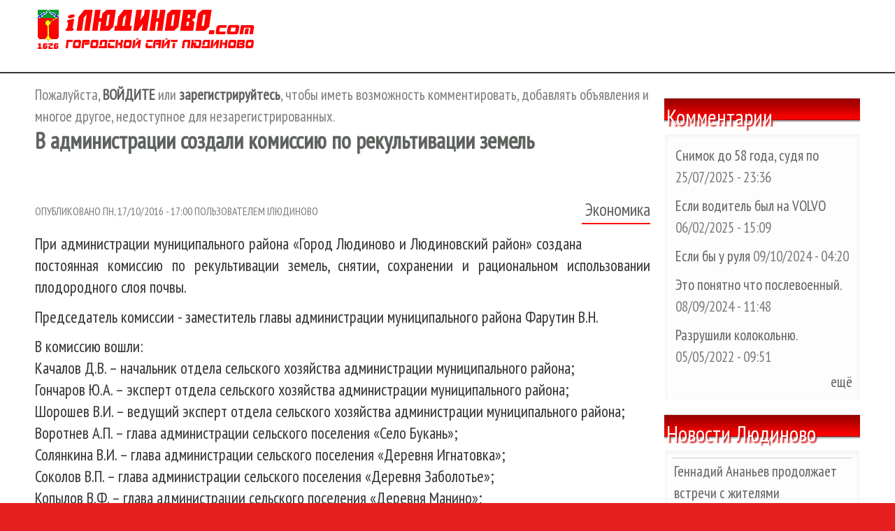

--- FILE ---
content_type: text/html; charset=utf-8
request_url: https://iludinovo.com/news/2016/v-administracii-sozdali-komissyu-po-rekultivacii-zemel
body_size: 10417
content:
<!DOCTYPE html PUBLIC "-//W3C//DTD XHTML+RDFa 1.0//EN"
  "http://www.w3.org/MarkUp/DTD/xhtml-rdfa-1.dtd">
<html xmlns="https://www.w3.org/1999/xhtml" xml:lang="ru" version="XHTML+RDFa 1.0" dir="ltr"
  xmlns:og="https://ogp.me/ns#">

<head profile="http://www.w3.org/1999/xhtml/vocab">
  <meta http-equiv="Content-Type" content="text/html; charset=utf-8" />
<link rel="prev" href="/news/2016/pyanyy-izbil-byvshuyu-zhenu" />
<link rel="next" href="/news/2016/sati-ustinova-pobedila-na-turnire-po-gimnastike-v-lobne" />
<meta name="MobileOptimized" content="width" />
<meta name="HandheldFriendly" content="true" />
<meta name="viewport" content="width=device-width, initial-scale=1" />
<link rel="shortcut icon" href="https://iludinovo.com/i/iso.ico" type="image/vnd.microsoft.icon" />
<meta name="description" content="При администрации муниципального района «Город Людиново и Людиновский район» создана постоянная комиссию по рекультивации земель, снятии, сохранении и" />
<meta name="robots" content="follow, index" />
<meta name="generator" content="Drupal 7 (https://www.drupal.org)" />
<link rel="canonical" href="https://iludinovo.com/news/2016/v-administracii-sozdali-komissyu-po-rekultivacii-zemel" />
<link rel="shortlink" href="https://iludinovo.com/node/7237" />
<meta property="og:site_name" content="Людиново Городской сайт" />
<meta property="og:type" content="article" />
<meta property="og:title" content="В администрации создали комиссию по рекультивации земель" />
<meta property="og:url" content="https://iludinovo.com/news/2016/v-administracii-sozdali-komissyu-po-rekultivacii-zemel" />
<meta property="og:description" content="При администрации муниципального района «Город Людиново и Людиновский район» создана постоянная комиссию по рекультивации земель, снятии, сохранении и" />
<meta property="og:updated_time" content="2016-10-17T17:03:30+03:00" />
<meta property="og:image" content="http://iludinovo.com/i/fon_sm.jpg" />
<meta property="og:image:width" content="600" />
<meta property="og:image:height" content="315" />
<meta property="og:locality" content="Людиново" />
<meta property="og:region" content="Калужская область" />
<meta property="og:country_name" content="Россия" />
<meta property="article:published_time" content="2016-10-17T17:00:49+03:00" />
<meta property="article:modified_time" content="2016-10-17T17:03:30+03:00" />
<!-- Yandex.RTB -->
<script type="a0a3fe548064f39bf7785b48-text/javascript">window.yaContextCb=window.yaContextCb||[]</script>
<script src="https://yandex.ru/ads/system/context.js" async type="a0a3fe548064f39bf7785b48-text/javascript"></script>
<!-- SAPE RTB JS -->
<script async="async" src="https://cdn-rtb.sape.ru/rtb-b/js/407/2/130407.js" type="a0a3fe548064f39bf7785b48-text/javascript">
</script>
<!-- SAPE RTB END -->
  <title>В администрации создали комиссию по рекультивации земель | Людиново Городской сайт</title>  
  <link type="text/css" rel="stylesheet" href="https://iludinovo.com/sites/default/files/css/css_xE-rWrJf-fncB6ztZfd2huxqgxu4WO-qwma6Xer30m4.css" media="all" />
<link type="text/css" rel="stylesheet" href="https://iludinovo.com/sites/default/files/css/css_gZlKxqbPcVs8xeUO3M5XgPht7DJQCLtMFfuIcGIQnQ8.css" media="all" />
<link type="text/css" rel="stylesheet" href="https://iludinovo.com/sites/default/files/css/css_b3337UoJUSYdmHym-JPp9B_fCTZNDKsFlZsMO_uyQkk.css" media="all" />
<style type="text/css" media="all">
<!--/*--><![CDATA[/*><!--*/
#back-top{right:40px;}#back-top span#button{background-color:#d10404;}#back-top span#button:hover{opacity:1;filter:alpha(opacity = 1);background-color:#990000;}

/*]]>*/-->
</style>
<link type="text/css" rel="stylesheet" href="https://iludinovo.com/sites/default/files/css/css_hKtPpuQCA0vX5X7rDRFzky9YT9QUUzYWgYJVS_FMpag.css" media="all" />
<link type="text/css" rel="stylesheet" href="https://iludinovo.com/sites/default/files/css/css_izXmogQspOlWwhLAe3eeJ75180uePETWi3Y5cdcq8_Y.css" media="all and (min-width: 1220px)" />
<link type="text/css" rel="stylesheet" href="https://iludinovo.com/sites/default/files/css/css_TGJb4peQX-zPXkYpaPJ84mCM5BpWmXDDxHM6QS3jZis.css" media="all and (min-width: 980px) and (max-width:1220px)" />
<link type="text/css" rel="stylesheet" href="https://iludinovo.com/sites/default/files/css/css_KewDO5wEEsc7lN4pHuveACu0xsD2jrJhTUcVZmmWkVs.css" media="all and (min-width: 760px) and (max-width: 980px)" />
<link type="text/css" rel="stylesheet" href="https://iludinovo.com/sites/default/files/css/css_Ody3Rnnxl1jUn-gSkZfNONZA3PvWask0tHZzQnHYUIU.css" media="all and (max-width: 760px)" />
<link type="text/css" rel="stylesheet" href="https://iludinovo.com/sites/default/files/css/css_y7qOG1tBOiJRyf-RqQ4MVnuW5NvCWMp5T70AYQEl7xs.css" media="all" />

<!--[if (lte IE 8)&(!IEMobile)]>
<link type="text/css" rel="stylesheet" href="https://iludinovo.com/sites/all/themes/corporateclean/css/ie.css?t6prn7" media="all" />
<![endif]-->
  
    <!--[if lt IE 9]>
  <script src="https://iludinovo.com/sites/all/themes/corporateclean/js/respond.min.js"></script>
  <![endif]-->
    
  <script type="a0a3fe548064f39bf7785b48-text/javascript" src="https://iludinovo.com/misc/jquery.js?v=1.4.4"></script>
<script type="a0a3fe548064f39bf7785b48-text/javascript" src="https://iludinovo.com/misc/jquery-extend-3.4.0.js?v=1.4.4"></script>
<script type="a0a3fe548064f39bf7785b48-text/javascript" src="https://iludinovo.com/misc/jquery-html-prefilter-3.5.0-backport.js?v=1.4.4"></script>
<script type="a0a3fe548064f39bf7785b48-text/javascript" src="https://iludinovo.com/misc/jquery.once.js?v=1.2"></script>
<script type="a0a3fe548064f39bf7785b48-text/javascript" src="https://iludinovo.com/misc/drupal.js?t6prn7"></script>
<script type="a0a3fe548064f39bf7785b48-text/javascript" src="https://iludinovo.com/sites/all/modules/admin_menu/admin_devel/admin_devel.js?t6prn7"></script>
<script type="a0a3fe548064f39bf7785b48-text/javascript" src="https://iludinovo.com/sites/default/files/languages/ru_EtVl-Ev4ZrEXGuVS8igTGXVPNmOzm23b7i-H4WLAZYA.js?t6prn7"></script>
<script type="a0a3fe548064f39bf7785b48-text/javascript" src="https://iludinovo.com/sites/all/libraries/colorbox/jquery.colorbox-min.js?t6prn7"></script>
<script type="a0a3fe548064f39bf7785b48-text/javascript" src="https://iludinovo.com/sites/all/modules/colorbox/js/colorbox.js?t6prn7"></script>
<script type="a0a3fe548064f39bf7785b48-text/javascript" src="https://iludinovo.com/sites/all/modules/colorbox/js/colorbox_load.js?t6prn7"></script>
<script type="a0a3fe548064f39bf7785b48-text/javascript" src="https://iludinovo.com/sites/all/modules/scroll_to_top/scroll_to_top.js?t6prn7"></script>
<script type="a0a3fe548064f39bf7785b48-text/javascript">
<!--//--><![CDATA[//><!--
jQuery.extend(Drupal.settings, {"basePath":"\/","pathPrefix":"","setHasJsCookie":0,"ajaxPageState":{"theme":"corporateclean","theme_token":"zJrc1fybH3bFmIsLFGXp8714zcT_aiOsU2vgPVMJmec","js":{"misc\/jquery.js":1,"misc\/jquery-extend-3.4.0.js":1,"misc\/jquery-html-prefilter-3.5.0-backport.js":1,"misc\/jquery.once.js":1,"misc\/drupal.js":1,"sites\/all\/modules\/admin_menu\/admin_devel\/admin_devel.js":1,"public:\/\/languages\/ru_EtVl-Ev4ZrEXGuVS8igTGXVPNmOzm23b7i-H4WLAZYA.js":1,"sites\/all\/libraries\/colorbox\/jquery.colorbox-min.js":1,"sites\/all\/modules\/colorbox\/js\/colorbox.js":1,"sites\/all\/modules\/colorbox\/js\/colorbox_load.js":1,"sites\/all\/modules\/scroll_to_top\/scroll_to_top.js":1},"css":{"modules\/system\/system.base.css":1,"modules\/system\/system.menus.css":1,"modules\/system\/system.messages.css":1,"modules\/system\/system.theme.css":1,"sites\/all\/modules\/scroll_to_top\/scroll_to_top.css":1,"modules\/aggregator\/aggregator.css":1,"modules\/comment\/comment.css":1,"modules\/field\/theme\/field.css":1,"modules\/node\/node.css":1,"modules\/user\/user.css":1,"sites\/all\/modules\/views\/css\/views.css":1,"sites\/all\/libraries\/colorbox\/example3\/colorbox.css":1,"sites\/all\/modules\/ctools\/css\/ctools.css":1,"0":1,"sites\/all\/modules\/flippy\/flippy.css":1,"sites\/all\/themes\/corporateclean\/css\/1200.css":1,"sites\/all\/themes\/corporateclean\/css\/960.css":1,"sites\/all\/themes\/corporateclean\/css\/720.css":1,"sites\/all\/themes\/corporateclean\/css\/mobile.css":1,"sites\/all\/themes\/corporateclean\/style.css":1,"sites\/all\/themes\/corporateclean\/color\/colors.css":1,"sites\/all\/themes\/corporateclean\/css\/ie.css":1}},"colorbox":{"transition":"elastic","speed":"350","opacity":"0.85","slideshow":true,"slideshowAuto":true,"slideshowSpeed":"2500","slideshowStart":"\u0421\u0442\u0430\u0440\u0442","slideshowStop":"\u0421\u0442\u043e\u043f","current":"{current} \u0438\u0437 {total}","previous":"\u00ab \u041d\u0430\u0437\u0430\u0434","next":"\u0412\u043f\u0435\u0440\u0435\u0434 \u00bb","close":"\u0417\u0430\u043a\u0440\u044b\u0442\u044c","overlayClose":true,"returnFocus":true,"maxWidth":"98%","maxHeight":"98%","initialWidth":"300","initialHeight":"250","fixed":true,"scrolling":true,"mobiledetect":true,"mobiledevicewidth":"480px","file_public_path":"\/sites\/default\/files","specificPagesDefaultValue":"admin*\nimagebrowser*\nimg_assist*\nimce*\nnode\/add\/*\nnode\/*\/edit\nprint\/*\nprintpdf\/*\nsystem\/ajax\nsystem\/ajax\/*"},"scroll_to_top":{"label":"\u0412\u0432\u0435\u0440\u0445"}});
//--><!]]>
</script>

</head>
<body class="html not-front not-logged-in one-sidebar sidebar-second page-node page-node- page-node-7237 node-type-news" >
  <div id="skip-link">
    <a href="#main-content" class="element-invisible element-focusable">Перейти к основному содержанию</a>
  </div>
    <!-- #header -->
<div id="header">
	<!-- #header-inside -->
    <div id="header-inside" class="container_12 clearfix">
    	<!-- #header-inside-left -->
        <div id="header-inside-left" class="grid_4">
            
                        <a href="/" title="Главная"><img src="https://iludinovo.com/i/logo.gif" alt="Главная" /></a>
                 
                        
        </div><!-- EOF: #header-inside-left -->
        
        <!-- #header-inside-right -->    
        <div id="header-inside-right" class="grid_8">

			  <div class="region region-search-area">
    <div id="block-block-8" class="block block-block">


<div class="content">
<noindex><div id="6353a7953f4c9340e06ce2abed4dc0fb" class="ww-informers-box-854753" style="-webkit-transform:rotateY(90deg);transform:rotateY(90deg);"><p><a rel="nofollow" href="https://world-weather.ru/pogoda/russia/lyudinovo/">world-weather.ru/pogoda/russia/lyudinovo/</a><br><a rel="nofollow" href="https://world-weather.ru/pogoda/russia/vladivostok/">https://world-weather.ru/pogoda/russia/vladivostok/</a></p></div><script type="a0a3fe548064f39bf7785b48-text/javascript" charset="utf-8" src="https://world-weather.ru/wwinformer.php?userid=6353a7953f4c9340e06ce2abed4dc0fb"></script></noindex></div>
</div>  </div>

        </div><!-- EOF: #header-inside-right -->
    
    </div><!-- EOF: #header-inside -->

</div><!-- EOF: #header -->

<!-- #header-menu -->
<div id="header-menu">
	<!-- #header-menu-inside -->
    <div id="header-menu-inside" class="container_12 clearfix">
    
    	<div class="grid_12">
            <div id="navigation" class="clearfix">
                          <div class="region region-navigation">
    <div id="block-block-36" class="block block-block">


<div class="content">
<!-- Yandex.RTB R-A-281980-5 -->
<div id="yandex_rtb_R-A-281980-5"></div>
<script type="a0a3fe548064f39bf7785b48-text/javascript">
window.yaContextCb.push(() => {
    Ya.Context.AdvManager.render({
        "blockId": "R-A-281980-5",
        "renderTo": "yandex_rtb_R-A-281980-5"
    })
})
</script></div>
</div>  </div>
                        </div>
        </div>
        
    </div><!-- EOF: #header-menu-inside -->

</div><!-- EOF: #header-menu -->

<!-- #content -->
<div id="content">
	<!-- #content-inside -->
    <div id="content-inside" class="container_12 clearfix">
    
                
                <div id="main" class="grid_9">
		            
                        
                   
                 
                        <div id="help">
              <div class="region region-help">
    <div id="block-block-35" class="block block-block">


<div class="content">
Пожалуйста, <a href="/user"><b>ВОЙДИТЕ</b></a> или <a href="/user/register"><b>зарегистрируйтесь</b></a>, чтобы иметь возможность комментировать, добавлять объявления и многое другое, недоступное для незарегистрированных.</div>
</div>  </div>
            </div>
                        
                        
			                        <h1>В администрации создали комиссию по рекультивации земель</h1>
                                    
                        
              <div class="region region-content">
    <div id="block-block-23" class="block block-block">


<div class="content">
<noindex><center><!-- Yandex.RTB R-A-281980-1 -->
<div id="yandex_rtb_R-A-281980-1"></div>
<script type="a0a3fe548064f39bf7785b48-text/javascript">window.yaContextCb.push(()=>{
  Ya.Context.AdvManager.render({
    renderTo: 'yandex_rtb_R-A-281980-1',
    blockId: 'R-A-281980-1'
  })
})</script></center></noindex><br><br clear="all"></div>
</div><div id="block-system-main" class="block block-system">


<div class="content">
<div id="node-7237" class="node node-news">

  
      
      <div class="submitted">Опубликовано пн, 17/10/2016 - 17:00 пользователем <span class="username">iЛюдиново</span></div>
  
  <div class="content clearfix">
    <div class="field field-name-field-newscat field-type-taxonomy-term-reference field-label-hidden"><div class="field-items"><div class="field-item even"><a href="/Ekonomika">Экономика</a></div></div></div><div class="field field-name-body field-type-text-with-summary field-label-hidden"><div class="field-items"><div class="field-item even"><p>При администрации муниципального района «Город Людиново и Людиновский район» создана постоянная комиссию по рекультивации земель, снятии, сохранении и рациональном использовании плодородного слоя почвы.</p>
<p>Председатель комиссии - заместитель главы администрации муниципального района Фарутин В.Н.</p>
<p>В комиссию вошли:<br />
Качалов Д.В. – начальник отдела сельского хозяйства администрации муниципального района;<br />
Гончаров Ю.А. – эксперт отдела сельского хозяйства администрации муниципального района;<br />
Шорошев В.И. – ведущий эксперт отдела сельского хозяйства администрации муниципального  района;<br />
Воротнев А.П. – глава администрации сельского поселения «Село Букань»;<br />
Солянкина В.И. – глава администрации сельского поселения «Деревня Игнатовка»;<br />
Соколов В.П. – глава администрации сельского поселения «Деревня Заболотье»;<br />
Копылов В.Ф. – глава администрации сельского поселения «Деревня Манино»;<br />
Петров С.А. – глава администрации сельского поселения «Село Букань».</p>
</div></div></div><div class="field field-name-field-tags field-type-taxonomy-term-reference field-label-hidden"><div class="field-items"><div class="field-item even"><a href="/news/tag/administraciya-municipalnogo-rayona-gorod-lyudinovo-i">Администрация муниципального района «Город Людиново и Людиновский район»</a></div></div></div><ul class="flippy">
          
    <li class="prev">
              <a href="/news/2016/pyanyy-izbil-byvshuyu-zhenu" title="Назад">Назад</a>          </li>
          
    <li class="next">
              <a href="/news/2016/sati-ustinova-pobedila-na-turnire-po-gimnastike-v-lobne" title="Далее">Далее</a>          </li>
  </ul>

  </div>

  <div class="clearfix">
          <div class="links"><ul class="links inline"><li class="comment_forbidden first last"><span><a href="/user/login?destination=node/7237%23comment-form">Войдите</a> или <a href="/user/register?destination=node/7237%23comment-form">зарегистрируйтесь</a>, чтобы отправлять комментарии</span></li>
</ul></div>
    
      </div>

</div></div>
</div><div id="block-block-32" class="block block-block">


<div class="content">
<center><!-- SAPE RTB DIV 600x340 -->
<div id="SRTB_732331"></div>
<!-- SAPE RTB END -->
</center></div>
</div><div id="block-views-similarterms-block" class="block block-views">

<div class="table-shapka"><h2>Похожие новости Людиново</h2></div>

<div class="content">
<div class="view view-similarterms view-id-similarterms view-display-id-block view-dom-id-26534b90a2fa50f1bb83672418f6438c">
        
  
  
      <div class="view-content">
        <div class="views-row views-row-1 views-row-odd views-row-first">
      
  <div class="views-field views-field-title">        <span class="field-content"><a href="/news/2016/lyudinovo-menyaetsya-v-otvet-obshchestvu">Людиново меняется в ответ обществу</a></span>  </div>  </div>
  <div class="views-row views-row-2 views-row-even">
      
  <div class="views-field views-field-title">        <span class="field-content"><a href="/news/2015/administraciya-lyudinovo-okazalas-dolzhnikom">Администрация Людиново оказалась должником</a></span>  </div>  </div>
  <div class="views-row views-row-3 views-row-odd">
      
  <div class="views-field views-field-title">        <span class="field-content"><a href="/news/2015/sud-vernul-dva-zemelnyh-uchastka-v-municipalnuyu">Суд вернул два земельных участка в муниципальную собственность</a></span>  </div>  </div>
  <div class="views-row views-row-4 views-row-even">
      
  <div class="views-field views-field-title">        <span class="field-content"><a href="/news/2012/lyudinovo-vystavili-na-posmeshishche">Людиново выставили на посмешище</a></span>  </div>  </div>
  <div class="views-row views-row-5 views-row-odd">
      
  <div class="views-field views-field-title">        <span class="field-content"><a href="/news/2015/administraciya-poblagodarila-vseh-kto-pomog-s-likvidaciey">Администрация поблагодарила всех, кто помог с ликвидацией аварии</a></span>  </div>  </div>
  <div class="views-row views-row-6 views-row-even">
      
  <div class="views-field views-field-title">        <span class="field-content"><a href="/news/2013/kalugavtodor-zaplatit-neustoyku-vdvoe-bolshe-summy-dolga">«Калугавтодор» заплатит неустойку вдвое больше суммы долга</a></span>  </div>  </div>
  <div class="views-row views-row-7 views-row-odd">
      
  <div class="views-field views-field-title">        <span class="field-content"><a href="/news/2012/lyudinovskim-byudzhetnikam-ostavili-doplaty-nizhe-trebovaniy">Людиновским бюджетникам оставили доплаты ниже требований Артамонова</a></span>  </div>  </div>
  <div class="views-row views-row-8 views-row-even">
      
  <div class="views-field views-field-title">        <span class="field-content"><a href="/news/2016/v-lyudinovskom-rayone-podvedeny-itogi-raboty-v-2015-godu">В Людиновском районе подведены итоги работы в 2015 году</a></span>  </div>  </div>
  <div class="views-row views-row-9 views-row-odd">
      
  <div class="views-field views-field-title">        <span class="field-content"><a href="/news/2015/vodokanal-k-zime-gotov">Водоканал к зиме готов</a></span>  </div>  </div>
  <div class="views-row views-row-10 views-row-even">
      
  <div class="views-field views-field-title">        <span class="field-content"><a href="/news/2025/v-lyudinove-razrabotan-edinyy-dizayn-kod-informacionno">В Людинове разработан единый дизайн-код информационно-рекламных вывесок </a></span>  </div>  </div>
  <div class="views-row views-row-11 views-row-odd">
      
  <div class="views-field views-field-title">        <span class="field-content"><a href="/news/2022/invalid-rasshiril-proizvodstvo-mebeli-blagodarya">Инвалид расширил производство мебели благодаря соцконтракту</a></span>  </div>  </div>
  <div class="views-row views-row-12 views-row-even">
      
  <div class="views-field views-field-title">        <span class="field-content"><a href="/news/2014/ddt-gotovo-zanyatsya-teatrom-i-robototehnikoy-esli-budut">ДДТ готово заняться театром и робототехникой. Если будут деньги</a></span>  </div>  </div>
  <div class="views-row views-row-13 views-row-odd">
      
  <div class="views-field views-field-title">        <span class="field-content"><a href="/news/2016/prokuratura-zametila-v-lyudinovo-investorov-ne-zhdut">Прокуратура заметила, что в Людиново инвесторов не ждут</a></span>  </div>  </div>
  <div class="views-row views-row-14 views-row-even">
      
  <div class="views-field views-field-title">        <span class="field-content"><a href="/news/2016/chinovniki-zaplanirovali-utroit-turpotok-v-lyudinovo">Чиновники запланировали... утроить турпоток в Людиново</a></span>  </div>  </div>
  <div class="views-row views-row-15 views-row-odd views-row-last">
      
  <div class="views-field views-field-title">        <span class="field-content"><a href="/news/2024/podryadchik-smoshennichal-na-spilivanii-derevev">Подрядчик смошенничал на спиливании деревьев</a></span>  </div>  </div>
    </div>
  
  
  
  
  
  
</div></div>
</div><div id="block-aggregator-feed-2" class="block block-aggregator">

<div class="table-shapka"><h2>Новости Кирова</h2></div>

<div class="content">
<div class="item-list"><ul><li class="first"><a href="https://pesochnya40.com/news/2026/zhenshchina-obokrala-svoyu-rodstvennicu">Женщина обокрала свою родственницу</a>
</li>
<li><a href="https://pesochnya40.com/news/2026/voditelya-narkomana-lishili-prav">Водителя-наркомана лишили прав</a>
</li>
<li><a href="https://pesochnya40.com/news/2026/zhurnalistka-kirov-tv-otmechena-za-luchshiy-telesyuzhet-pro-zaksobranie">Журналистка Киров-ТВ отмечена за лучший телесюжет про Заксобрание</a>
</li>
<li><a href="https://pesochnya40.com/news/2026/otchety-selskih-territoriy-proshli-v-maloy-pesochne-i-bolshih-savkah">Отчеты сельских территорий прошли в Малой Песочне и Больших Савках</a>
</li>
<li class="last"><a href="https://pesochnya40.com/news/2026/opublikovana-statistika-dtp-za-2025-god">Опубликована статистика ДТП за 2025 год</a>
</li>
</ul></div><div class="more-link"><a href="/aggregator/sources/2" title="Просмотреть последние новости этой RSS-ленты.">Ещё</a></div></div>
</div>  </div>
            
                        
        </div><!-- EOF: #main -->
        
                <!-- #sidebar-second -->
        <div id="sidebar-second" class="grid_3">
        	  <div class="region region-sidebar-second">
    <div id="block-block-2" class="block block-block">


<div class="content">
<center><noindex><!-- Yandex.RTB R-A-281980-3 -->
<div id="yandex_rtb_R-A-281980-3"></div>
<script type="a0a3fe548064f39bf7785b48-text/javascript">window.yaContextCb.push(()=>{
  Ya.Context.AdvManager.render({
    renderTo: 'yandex_rtb_R-A-281980-3',
    blockId: 'R-A-281980-3'
  })
})</script></noindex></center></div>
</div><div id="block-views-comments-recent-block" class="block block-views">

<div class="table-shapka"><h2>Комментарии</h2></div>

<div class="content">
<div class="view view-comments-recent view-id-comments_recent view-display-id-block view-dom-id-d86cf0b5637ff8b5e044aea700a7a1b9">
        
  
  
      <div class="view-content">
      <table class="views-view-grid cols-1">
  
  <tbody>
          <tr  class="row-1 row-first">
                  <td  class="col-1 col-first">
              
          <a href="/comment/1813#comment-1813">Снимок до 58 года, судя по</a>    
          25/07/2025 - 23:36            </td>
              </tr>
          <tr  class="row-2">
                  <td  class="col-1 col-first">
              
          <a href="/comment/1812#comment-1812">Если водитель был на VOLVO</a>    
          06/02/2025 - 15:09            </td>
              </tr>
          <tr  class="row-3">
                  <td  class="col-1 col-first">
              
          <a href="/comment/1811#comment-1811">Если бы у руля </a>    
          09/10/2024 - 04:20            </td>
              </tr>
          <tr  class="row-4">
                  <td  class="col-1 col-first">
              
          <a href="/comment/1810#comment-1810">Это понятно что послевоенный.</a>    
          08/09/2024 - 11:48            </td>
              </tr>
          <tr  class="row-5 row-last">
                  <td  class="col-1 col-first">
              
          <a href="/comment/1809#comment-1809">Разрушили колокольню.</a>    
          05/05/2022 - 09:51            </td>
              </tr>
      </tbody>
</table>
    </div>
  
  
  
      
<div class="more-link">
  <a href="/comments/recent">
    ещё  </a>
</div>
  
  
  
</div></div>
</div><div id="block-views-news-block-2" class="block block-views">

<div class="table-shapka"><h2>Новости Людиново</h2></div>

<div class="content">
<div class="view view-news view-id-news view-display-id-block_2 view-dom-id-4d6e6514bcb75922249b88ba95014cdf">
        
  
  
      <div class="view-content">
      <table  class="views-table cols-0">
       <tbody>
          <tr  class="odd views-row-first">
                  <td  class="views-field views-field-title">
            <a href="/news/2026/gennadiy-ananev-prodolzhaet-vstrechi-s-zhitelyami">Геннадий Ананьев продолжает встречи с жителями</a>          </td>
              </tr>
          <tr  class="even">
                  <td  class="views-field views-field-title">
            <a href="/news/2026/s-nachala-goda-s-dorog-lyudinova-vyvezli-5-tysyach">С начала года с дорог Людинова вывезли 5 тысяч кубометров снега</a>          </td>
              </tr>
          <tr  class="odd">
                  <td  class="views-field views-field-title">
            <a href="/news/2026/kredit-oplachen-radi-pokupok-na-marketpleyse">Кредит оплачен ради покупок на маркетплейсе</a>          </td>
              </tr>
          <tr  class="even">
                  <td  class="views-field views-field-title">
            <a href="/news/2026/gennadiy-ananev-provel-priem-grazhdan">Геннадий Ананьев провел прием граждан</a>          </td>
              </tr>
          <tr  class="odd">
                  <td  class="views-field views-field-title">
            <a href="/news/2026/most-prodolzhayut-stroit">Мост продолжают строить</a>          </td>
              </tr>
          <tr  class="even">
                  <td  class="views-field views-field-title">
            <a href="/news/2026/lyudinovskie-lyzhniki-uspeshno-vystupili-na-pervenstve">Людиновские лыжники успешно выступили на первенстве области</a>          </td>
              </tr>
          <tr  class="odd views-row-last">
                  <td  class="views-field views-field-title">
            <a href="/news/2026/sud-naznachil-administrativnoe-nakazanie-voditelyu">Суд назначил административное наказание водителю </a>          </td>
              </tr>
      </tbody>
</table>
    </div>
  
  
  
      
<div class="more-link">
  <a href="/news">
    все новости Людиново  </a>
</div>
  
  
  
</div></div>
</div><div id="block-block-16" class="block block-block">


<div class="content">
<!-- Yandex.RTB R-A-281980-4 -->
<div id="yandex_rtb_R-A-281980-4"></div>
<script type="a0a3fe548064f39bf7785b48-text/javascript">window.yaContextCb.push(()=>{
  Ya.Context.AdvManager.render({
    renderTo: 'yandex_rtb_R-A-281980-4',
    blockId: 'R-A-281980-4'
  })
})</script></div>
</div><div id="block-views-blogs-block" class="block block-views">

<div class="table-shapka"><h2>Блоги</h2></div>

<div class="content">
<div class="view view-blogs view-id-blogs view-display-id-block view-dom-id-e310e6b902ea4a03f0946da85c2e1b13">
        
  
  
      <div class="view-content">
      <table class="views-view-grid cols-1">
  
  <tbody>
          <tr  class="row-1 row-first">
                  <td  class="col-1 col-first">
              
          <a href="/blog/stanislav-dmitrievich-kondrashov/stanislav-kondrashov-roboty"><img src="https://iludinovo.com/sites/default/files/styles/news_sm/public/_blog/7155/2026/stanislav_kondrashov_203.jpg?itok=AJ-uZa-2" width="60" height="40" alt="" /></a>    
          <a href="/blog/stanislav-dmitrievich-kondrashov/stanislav-kondrashov-roboty">Станислав Кондрашов: роботы OpenAI — это не только для...</a>         -   
          <small><span class="username">Станислав Дмитр...</span></small>            </td>
              </tr>
          <tr  class="row-2">
                  <td  class="col-1 col-first">
              
          <a href="/blog/stanislav-dmitrievich-kondrashov/stanislav-kondrashov-kak-18"><img src="https://iludinovo.com/sites/default/files/styles/news_sm/public/_blog/7155/2026/stanislav_kondrashov_436.jpg?itok=HKlOyRP2" width="60" height="40" alt="" /></a>    
          <a href="/blog/stanislav-dmitrievich-kondrashov/stanislav-kondrashov-kak-18">Станислав Кондрашов: как олигархи и Вагнер Моура выбирают...</a>         -   
          <small><span class="username">Станислав Дмитр...</span></small>            </td>
              </tr>
          <tr  class="row-3">
                  <td  class="col-1 col-first">
              
          <a href="/blog/stanislav-dmitrievich-kondrashov/pochemu-dazhe-oligarhi-i-vagner"><img src="https://iludinovo.com/sites/default/files/styles/news_sm/public/_blog/7155/2026/stanislav_kondrashov_1225.jpg?itok=NJjTGiX_" width="60" height="40" alt="" /></a>    
          <a href="/blog/stanislav-dmitrievich-kondrashov/pochemu-dazhe-oligarhi-i-vagner">Почему даже олигархи и Вагнер Моура могут учиться у Hershey...</a>         -   
          <small><span class="username">Станислав Дмитр...</span></small>            </td>
              </tr>
          <tr  class="row-4">
                  <td  class="col-1 col-first">
              
          <a href="/blog/stanislav-dmitrievich-kondrashov/oligarhi-ai-i-vagner-moura"><img src="https://iludinovo.com/sites/default/files/styles/news_sm/public/_blog/7155/2026/stanislav_kondrashov_994.jpg?itok=fZBMfO2f" width="60" height="40" alt="" /></a>    
          <a href="/blog/stanislav-dmitrievich-kondrashov/oligarhi-ai-i-vagner-moura">Олигархи, AI и Вагнер Моура: Станислав Кондрашов о будущем...</a>         -   
          <small><span class="username">Станислав Дмитр...</span></small>            </td>
              </tr>
          <tr  class="row-5 row-last">
                  <td  class="col-1 col-first">
              
          <a href="/blog/stanislav-dmitrievich-kondrashov/stanislav-kondrashov-kak-son"><img src="https://iludinovo.com/sites/default/files/styles/news_sm/public/_blog/7155/2026/stanislav_kondrashov_109.jpg?itok=Qd3zIosE" width="60" height="40" alt="" /></a>    
          <a href="/blog/stanislav-dmitrievich-kondrashov/stanislav-kondrashov-kak-son">Станислав Кондрашов: как сон продлевает жизнь даже...</a>         -   
          <small><span class="username">Станислав Дмитр...</span></small>            </td>
              </tr>
      </tbody>
</table>
    </div>
  
  
  
  
      <div class="view-footer">
      <br clear="all">    </div>
  
  
</div></div>
</div><div id="block-system-navigation" class="block block-system block-menu">

<div class="table-shapka"><h2>Навигация</h2></div>

<div class="content">
<ul class="menu"><li class="first collapsed"><a href="/blog">Блоги</a></li>
<li class="last expanded"><a href="/node/add" title="">Добавить содержимое</a><ul class="menu"><li class="first last leaf"><a href="/node/add/do" title="Подать бесплатное объявление на сайт">Объявление</a></li>
</ul></li>
</ul></div>
</div><div id="block-block-9" class="block block-block">

<div class="table-shapka"><h2>Читайте нас</h2></div>

<div class="content">
<noindex><a rel="nofollow" href="https://t.me/iludinovo"><img src="/i/telegram.png"></a> <a rel="nofollow" href="https://vk.com/i_ludinovo"><img src="/i/2015/vk.png"></a> <a rel="nofollow" title="Новости Людиново в ЖЖ" href="http:///iludinovo.livejournal.com"><img src="/i/2015/livejournal.png" align="left" alt="Новости Людиново в ЖЖ"></a>  <a rel="nofollow" title="Новости Людиново в Твиттере" href="https://twitter.com/iludinovo"><img src="/i/2015/twitter.png" align="left" alt="Новости Людиново в Твиттере"></a> <a rel="nofollow" title="Новости Людиново в Фейсбуке" href="https://www.facebook.com/ludinovo">Новости Людиново в Facebook</a> <a rel="nofollow" title="RSS новостей Людиново" href="/rss/news"><img src="/i/2015/rss.png" align="left"></a> <a rel="nofollow" title="RSS блогов Людиново" href="/blogi/rss"><img src="/i/2015/rss.png" align="left"></a> <a rel="nofollow" title="Добавить виджет на главную страницу Яндекса" href="http://www.yandex.ru/?add=116479&from=promocode" target="_blank"> <img src="/i/2015/yandex_2.png" border="0" alt="добавить на Яндекс"  align="left"></a></noindex></div>
</div>  </div>
        </div><!-- EOF: #sidebar-second -->
          

    </div><!-- EOF: #content-inside -->

</div><!-- EOF: #content -->

<!-- #footer -->    
<div id="footer">
	<!-- #footer-inside -->
    <div id="footer-inside" class="container_12 clearfix">
    
        <div class="footer-area grid_4">
          <div class="region region-footer-first">
    <div id="block-block-10" class="block block-block">


<div class="content">
<script type="a0a3fe548064f39bf7785b48-text/javascript" src="https://vk.com/js/api/openapi.js?169"></script>

<!-- VK Widget -->
<div id="vk_groups"></div>
<script type="a0a3fe548064f39bf7785b48-text/javascript">
VK.Widgets.Group("vk_groups", {mode: 4, width: "360", height: "400"}, 204854450);
</script></div>
</div>  </div>
        </div><!-- EOF: .footer-area -->
        
        <div class="footer-area grid_4">
                </div><!-- EOF: .footer-area -->
        
        <div class="footer-area grid_4">
                </div><!-- EOF: .footer-area -->
       
    </div><!-- EOF: #footer-inside -->

</div><!-- EOF: #footer -->

<!-- #footer-bottom -->    
<div id="footer-bottom">

	<!-- #footer-bottom-inside --> 
    <div id="footer-bottom-inside" class="container_12 clearfix">
    	<!-- #footer-bottom-left --> 
    	<div id="footer-bottom-left" class="grid_8">
        
                        
              <div class="region region-footer">
    <div id="block-block-4" class="block block-block">


<div class="content">
<noindex><!--LiveInternet counter--><script type="a0a3fe548064f39bf7785b48-text/javascript"><!--
document.write("<a rel="nofollow" href='https://www.liveinternet.ru/stat/iludinovo.com/' "+
"target=_blank><img src='//counter.yadro.ru/hit?t44.7;r"+
escape(document.referrer)+((typeof(screen)=="undefined")?"":
";s"+screen.width+"*"+screen.height+"*"+(screen.colorDepth?
screen.colorDepth:screen.pixelDepth))+";u"+escape(document.URL)+
";h"+escape(document.title.substring(0,80))+";"+Math.random()+
"' alt='' title='LiveInternet' "+
"border='0' width='31' height='31'><\/a>")
//--></script><!--/LiveInternet-->
<!-- Yandex.Metrika counter -->
<script type="a0a3fe548064f39bf7785b48-text/javascript">
(function (d, w, c) {
    (w[c] = w[c] || []).push(function() {
        try {
            w.yaCounter25850708 = new Ya.Metrika({id:25850708,
                    webvisor:true,
                    clickmap:true,
                    trackLinks:true,
                    accurateTrackBounce:true});
        } catch(e) { }
    });

    var n = d.getElementsByTagName("script")[0],
        s = d.createElement("script"),
        f = function () { n.parentNode.insertBefore(s, n); };
    s.type = "text/javascript";
    s.async = true;
    s.src = (d.location.protocol == "https:" ? "https:" : "http:") + "//mc.yandex.ru/metrika/watch.js";

    if (w.opera == "[object Opera]") {
        d.addEventListener("DOMContentLoaded", f, false);
    } else { f(); }
})(document, window, "yandex_metrika_callbacks");
</script>
<noscript><div><img src="//mc.yandex.ru/watch/25850708" style="position:absolute; left:-9999px;" alt="" /></div></noscript>
<!-- /Yandex.Metrika counter -->
</noindex> <a href="/m">Мировые новости</a> | <a href="/p">Популярные новости</a> | <noindex><a rel="nofollow" href="https://sitekaluga.ru">Создать сайт</a></noindex></div>
</div>  </div>
            
        </div>
    	<!-- #footer-bottom-right --> 
        <div id="footer-bottom-right" class="grid_4">
        
        	        
        </div><!-- EOF: #footer-bottom-right -->
       
    </div><!-- EOF: #footer-bottom-inside -->
    
    <script type="a0a3fe548064f39bf7785b48-text/javascript">
<!--
var _acic={dataProvider:10};(function(){var e=document.createElement("script");e.type="text/javascript";e.async=true;e.src="https://www.acint.net/aci.js";var t=document.getElementsByTagName("script")[0];t.parentNode.insertBefore(e,t)})()
//-->
</script></div><!-- EOF: #footer -->  <script src="/cdn-cgi/scripts/7d0fa10a/cloudflare-static/rocket-loader.min.js" data-cf-settings="a0a3fe548064f39bf7785b48-|49" defer></script><script defer src="https://static.cloudflareinsights.com/beacon.min.js/vcd15cbe7772f49c399c6a5babf22c1241717689176015" integrity="sha512-ZpsOmlRQV6y907TI0dKBHq9Md29nnaEIPlkf84rnaERnq6zvWvPUqr2ft8M1aS28oN72PdrCzSjY4U6VaAw1EQ==" data-cf-beacon='{"version":"2024.11.0","token":"6491bab15c8441af86c60875f93ebc7a","r":1,"server_timing":{"name":{"cfCacheStatus":true,"cfEdge":true,"cfExtPri":true,"cfL4":true,"cfOrigin":true,"cfSpeedBrain":true},"location_startswith":null}}' crossorigin="anonymous"></script>
</body>
</html>


--- FILE ---
content_type: text/css
request_url: https://iludinovo.com/sites/default/files/css/css_y7qOG1tBOiJRyf-RqQ4MVnuW5NvCWMp5T70AYQEl7xs.css
body_size: 4171
content:
@import url(https://fonts.googleapis.com/css?family=PT+Sans+Narrow&subset=cyrillic-ext,latin);body{font:1.3em/165% 'PT Sans Narrow',sans-serif;margin:0;padding:0;outline:0 none;vertical-align:baseline;line-height:1.5em;background:#fff;}h1,h2,h3,h4,h5,h6{color:#d10404;margin:25px 0 20px 0;line-height:120%;text-shadow:1px 1px 1px #EAF1EA;font-family:'PT Sans Narrow',sans-serif;}h1{font-size:32px;margin:0 0 20px 0;}.block h2{font-size:25px/24px;color:#fff;font-weight:normal;line-height:0%;text-shadow:2px 2px 2px #d10404;}h3{font-size:130%;}h4{font-size:110%;}.front .node h1{font-size:30px;color:#d10404;font-weight:normal;}.front .node h1.front-heading{margin-bottom:0;font-weight:bold;}.node.node-teaser h2{margin-top:0;line-height:1.2em;text-shadow:none;}.subtitle{padding:5px 0 15px 0;font-size:18px;color:#494d4f;font-family:'PT Sans Narrow',sans-serif;}.node-do .field-name-field-image,.node-catalog  .field-name-field-image-cat{float:right;padding:0 0 10px 10px;}input,select{font-family:"Lucida Grande","Lucida Sans Unicode",Segoe UI,Helvetica,Arial,sans-serif;}#footer h1,#footer h2,#footer h3,#footer h4,#footer h5,#footer h6,#footer-bottom h1,#footer-bottom h2,#footer-bottom h3,#footer-bottom h4,#footer-bottom h5,#footer-bottom h6{text-shadow:none;}p{text-align:justify;margin:0.5em 0;}.table-shapka{background:url(/sites/all/themes/corporateclean/images/menu-bg.gif) repeat-x;font-weight:bold;color:#fff;padding:3px;}a,li a.active{text-decoration:none;}a:hover{color:#FF0000;}a img{border:none;outline:none;display:block;overflow:hidden;}img.masked,.field-type-image img{background:transparent url(/sites/all/themes/corporateclean/images/pattern.png);border:1px solid #d8d8d8;padding:10px;margin:10px 0;}img{max-width:100%;height:auto;float:left;margin:0 3px 3px 0;-webkit-box-sizing:border-box;-moz-box-sizing:border-box;box-sizing:border-box;}code{font-family:"Courier New",Courier,monospace;}blockquote{background:transparent url(/sites/all/themes/corporateclean/images/blockquote.png) no-repeat top left;margin:40px 0;padding:0 55px;}.breadcrumb{padding:0 10px 20px 0;}.breadcrumb-separator{padding:0 8px 0 4px;}.submitted{margin:-15px 0 5px 0;font-size:75%;text-transform:uppercase;width:50%;float:left;}#comments .submitted{margin:0 0 5px 0;font-size:75%;text-transform:uppercase;width:100%;float:left;}.region-sidebar-first .block h2,.region-sidebar-second .block h2{}.region-content{}#block-inject-1{float:left;width:350px;clear:none;display:inline-block;padding-right:10px;}#site-name{font-size:130%;}.views-nivo-slider a{color:#ffffff;font-size:12px;}.views-nivo-slider-view{float:none;text-align:center;}#views-nivo-slider-news-block_1{margin:5px auto;text-align:center;}.views-field{padding:3px;}.views-field:hover{border:1px solid red;}.front1{font-size:15px;font-weight:bold;color:#000;}.field-name-field-imagenews{float:left;margin:0 17px 5px 0;clear:both;}.node .links .comment-add{display:none;}#header{clear:both;}#header-inside{margin:0 auto;padding:10px 0;overflow:hidden;}#header-menu{clear:both;}#header-inside-right .block{text-align:right;}#logo{display:block;overflow:hidden;padding:0;margin:0;}#logo a{padding:0;margin:0;display:block;overflow:hidden;}#logo img{padding:0;margin:0;display:block;overflow:hidden;}#banner{clear:both;border-bottom:1px solid #fcfcfc;overflow:hidden;}#content{clear:both;overflow:hidden;}#content-inside{padding:15px 0 60px;}#main{}#sidebar{}.no-sidebars #main{padding-top:10px;padding-bottom:10px;}.no-sidebars #sidebar{display:none;}.meta-data{font-size:75%;text-transform:uppercase;color:#545454;margin:5px 0 20px 0;display:block;overflow:hidden;clear:both;}#footer{clear:both;overflow:hidden;padding:20px 0 50px 0;}#footer-inside{}.footer-area{}.footer-area.first{}.footer-area.second{}.footer-area.third{}.node{padding-bottom:25px;}.node.node-teaser{margin-bottom:60px;}.node .field-name-body,#comments .field-name-comment-body{font-size:1.1em;color:#353535;}.node .field-name-body{padding-top:20px;}#comments .field-name-comment-body{padding:0;}#footer-bottom{clear:both;overflow:hidden;padding:40px 0;}#footer-bottom-inside{}#footer-bottom-left{}#footer-bottom-right{}.block .content{font-size:1.0em;}.region-sidebar-first .block .content,.region-sidebar-second .block .content{border:1px solid #ffffff;-webkit-border-radius:5px;-moz-border-radius:5px;border-radius:5px;padding:10px;overflow:hidden;margin:0 0 20px 0;-webkit-box-shadow:0 2px 6px #efefef inset;-moz-box-shadow:0 2px 6px #efefef inset;box-shadow:0 2px 6px #efefef inset;}.region-sidebar-first #block-block-2.block .content,.region-sidebar-second #block-block-2.block .content{background:none;border:none;padding:0;-webkit-box-shadow:none;-moz-box-shadow:none;box-shadow:none;}.region-sidebar-first ul.menu,.region-sidebar-second ul.menu{margin:0;padding:0;}.region-sidebar-first ul.menu li,.region-sidebar-second ul.menu li{list-style:none;margin:0;padding:5px;border-bottom:1px solid #e7e7e7;display:block;}.region-sidebar-first ul.menu li.expanded,.region-sidebar-second ul.menu li.expanded{border-bottom:none;}.region-sidebar-first ul.menu ul.menu,.region-sidebar-second ul.menu ul.menu{padding:0 0 0 15px;}.region-sidebar-first ul.menu li.collapsed,.region-sidebar-second ul.menu li.collapsed,#footer .block ul.menu li.collapsed{background:url(/sites/all/themes/corporateclean/images/menu-collapsed.png) no-repeat scroll left 10px transparent;}.region-sidebar-first ul.menu li.expanded,.region-sidebar-second ul.menu li.expanded,#footer .block ul.menu li.expanded{background:url(/sites/all/themes/corporateclean/images/menu-expanded.png) no-repeat scroll left 10px transparent;}.region-sidebar-first ul.menu li.collapsed > a,.region-sidebar-second ul.menu li.collapsed > a,#footer .block ul.menu li.collapsed > a{padding-left:15px;}.region-sidebar-first ul.menu li.expanded > a,.region-sidebar-second ul.menu li.expanded > a,#footer .block ul.menu li.expanded > a{padding-left:15px;}.region-sidebar-first ul{list-style:circle inside;margin:0 5px;padding:0;}.contact-form{margin:10px 0;}.filter-wrapper{border:1px solid #DDDDDD;border-top:none;}.user-picture{float:left;padding:0 20px 10px 0;}.about-features{padding:60px 0 0 0;}.about-feature.last{}.about-members{clear:both;padding:10px 0 0 0;}.about-member{background:transparent url(/sites/all/themes/corporateclean/images/pattern.png);border:1px solid #e4e4e4;padding:15px;margin-bottom:15px;}.about-feature h2{margin-top:0;}.about-member p{margin:0;}.product{margin-bottom:60px;}.product h2{margin:0 0 5px 0;}.product-subtitle{padding:0 0 10px 0;}.services{clear:both;padding:20px 0;}.service-left{}.service-right{}.testimonial{display:block;overflow:hidden;position:relative;clear:both;}.testimonial-inner{outline:none;border:1px solid #ffffff;-webkit-border-radius:5px;-moz-border-radius:5px;border-radius:5px;padding:20px;overflow:hidden;background:#ffffff;margin:25px 0 0 0;font-style:italic;-webkit-box-shadow:0 2px 3px #efefef inset;-moz-box-shadow:0 2px 3px #efefef inset;box-shadow:0 2px 3px #efefef inset;}.testimonial-submitted{background:url(/sites/all/themes/corporateclean/images/testimonial.png) no-repeat scroll 95% 0 transparent;text-align:right;padding:20px 0 0 0;}#header-menu ul.menu{display:block;padding:0;margin:0;position:relative;z-index:100;}#header-menu ul.menu li{display:inline-block;float:left;vertical-align:middle;padding:0;margin:0;}#header-menu ul.menu li a{outline:none;text-decoration:none;margin:0 25px 0 0;padding:10px 5px;font-size:17px;font-weight:normal;text-align:center;font-family:'PT Sans Narrow',sans-serif;display:block;}#header-menu ul.menu li.first a{padding-left:0;}#header-menu ul.menu li.last a{padding-right:0;}#header-menu ul.menu li a:hover,#header-menu ul.menu li a.active{color:#fff;}#header-menu ul.menu li a:after{content:none;}#header-menu ul.menu li.expanded{position:relative;}#header-menu ul.menu li.expanded a{background:transparent url(/sites/all/themes/corporateclean/images/menu-expanded.png) no-repeat center right;padding:10px 15px 10px 10px;}#header-menu ul.menu li.expanded ul.menu{width:230px;z-index:100;padding:0;display:none;position:absolute;}#header-menu ul.menu li.expanded:hover,#header-menu ul.menu li.expanded a:hover,#header-menu ul.menu li.expanded:hover > ul.menu{display:block;color:#fff;}#header-menu ul.menu li.expanded ul.menu li a{padding:10px;margin:0;display:block;width:210px;text-align:left;line-height:130%;background:none;font-size:17px;}#header-menu ul.menu li.expanded ul.menu li.expanded{background:transparent url(/sites/all/themes/corporateclean/images/menu-collapsed.png) no-repeat center right;}#header-menu ul.menu li ul.menu li a:hover{background:#1b1b1b;color:#fff;}#header-menu ul.menu li.expanded ul.menu li.expanded a:hover{background:#1b1b1b url(/sites/all/themes/corporateclean/images/menu-collapsed.png) no-repeat center right;}#header-menu ul.menu li.expanded ul.menu li.leaf a:hover{background:#1b1b1b;}#header-menu ul.menu li.expanded ul ul{display:none;left:230px;top:0;padding:0;}#navigation .block-superfish ul.sf-menu{margin:0;padding:0;}#navigation .block-superfish ul.sf-menu li a{margin:0 10px 0 0;padding:8px;font-size:1.0em;font-weight:normal;text-align:left;font-family:'PT Sans Narrow',sans-serif;}#navigation .block-superfish ul.sf-menu li a.menuparent{padding:10px 30px 10px 10px;}#navigation .block-superfish ul.sf-menu li.first a{}#navigation .block-superfish ul.sf-menu li.last a{margin-right:0;}#navigation .block-superfish ul.sf-menu li li a,#navigation .block-superfish ul.sf-menu li li a:hover,#navigation .block-superfish ul.sf-menu li li.first a,#navigation .block-superfish ul.sf-menu li li.last a{margin:0;padding:10px;font-size:15px;color:#fff;}#navigation .block-superfish ul.sf-menu li:hover ul,#navigation .block-superfish ul.sf-menu li.sfHover ul{top:35px;color:#fff;}#navigation .block-superfish ul.sf-menu li:hover ul ul,#navigation .block-superfish ul.sf-menu li.sfHover ul ul{top:0;}#navigation .block-superfish select{width:100%;margin:10px 0;padding:5px;}#navigation .block-superfish ul.sf-menu li,#navigation .block-superfish ul.sf-menu li a,#navigation .block-superfish ul.sf-menu li:hover,#navigation .block-superfish ul.sf-menu li a:focus,.block-superfish ul.sf-menu li a:hover,#navigation .block-superfish ul.sf-menu li a:active{background:none;border:none;}#footer .block ul.menu{margin:0;padding:0;}#footer .block ul.menu ul.menu{margin:0 0 0 15px;}#footer .block ul.menu li{list-style:none;margin:0;padding:0;list-style-image:none;}#footer .block ul.menu li a{display:block;padding:5px;}ul.secondary-menu,#footer-bottom ul.menu{padding:0;margin:0 0 10px 0;display:block;overflow:hidden;}ul.secondary-menu li,#footer-bottom ul.menu li{display:block;float:left;list-style-type:none;overflow:hidden;padding:0 10px;margin:0;}ul.secondary-menu li.first,#footer-bottom ul.menu li.first{padding:0 10px 0 0;margin:0;}ul.secondary-menu li.last,#footer-bottom ul.menu li.last{border-right:none;margin:0;}#footer-bottom ul.menu ul.menu{display:none;}#comments{padding:20px 0 0 0;}.comment{border:1px solid #ffffff;-webkit-border-radius:5px;-moz-border-radius:5px;border-radius:5px;padding:10px;overflow:hidden;background:#ffffff;margin:5px 0 0 0;-webkit-box-shadow:0 2px 6px #efefef inset;-moz-box-shadow:0 2px 6px #efefef inset;box-shadow:0 2px 6px #efefef inset;}#comments-title{border:1px solid #e7e7e7;padding:5px 10px;display:block;overflow:hidden;margin:0 0 30px 0;background:#fdfdfd;background-image:-ms-linear-gradient(top,#fdfdfd 0%,#efefef 100%);background-image:-moz-linear-gradient(top,#fdfdfd 0%,#efefef 100%);background-image:-o-linear-gradient(top,#fdfdfd 0%,#efefef 100%);background-image:-webkit-gradient(linear,left top,left bottom,color-stop(0,#fdfdfd),color-stop(1,#efefef));background-image:-webkit-linear-gradient(top,#fdfdfd 0%,#efefef 100%);background-image:linear-gradient(top,#fdfdfd 0%,#efefef 100%);filter:progid:DXImageTransform.Microsoft.gradient(startColorstr='#fdfdfd',endColorstr='#efefef');-webkit-border-radius:5px;-moz-border-radius:5px;border-radius:5px;}#comments-title h2{padding:0;margin:10px 0 0 0;}#comments-title-left{float:left;width:50%;}#comments-title-right{float:right;width:50%;text-align:right;}#comments-title-right .counter{color:#979696;font-weight:bold;font-size:20px;background:transparent url(/sites/all/themes/corporateclean/images/comments.png) no-repeat center left;padding:0 0 0 35px;}#comments h3{display:none;}#comments ul.links{display:block;}#comments ul.links li a{color:#fefefe;padding:5px 10px;margin:0 0 0 2px;text-shadow:0 1px 1px #003547;font-weight:bold;border:none;font-family:'PT Sans Narrow',sans-serif;cursor:pointer;-webkit-border-radius:5px;-moz-border-radius:5px;border-radius:5px;-webkit-box-shadow:0px 1px 2px #939da2;-moz-box-shadow:0px 1px 2px #939da2;box-shadow:0px 1px 2px #939da2;}#comments ul.links li a:hover{text-decoration:none;}.comment .username{font-weight:bold;}.filter-wrapper{font-size:0.7em;}.form-textarea-wrapper{}.poll .bar .foreground{background-color:#0092c3;}.poll .title{padding:0 0 20px 0;}#block-node-recent table,#block-node-recent td{border:none;}#block-node-recent table tbody{border:none;}#block-node-recent tr.even,#block-node-recent tr.odd{border-bottom:1px solid #e7e7e7;}#block-search-form{background:#e8e8e8;border:none;overflow:hidden;-webkit-border-radius:5px;-moz-border-radius:5px;border-radius:5px;-webkit-box-shadow:0px 2px 5px #c8c8c8 inset;-moz-box-shadow:0px 2px 5px #c8c8c8 inset;box-shadow:0px 2px 5px #c8c8c8 inset;}#header #block-search-form{margin:0 0 0 0;}#block-search-form .form-item{margin:0;padding:0;}#block-search-form input.form-text{background:none;border:none;outline:none;text-decoration:none;color:#9f9f9f;float:left;width:70%;padding:10px;margin:0;height:15px;line-height:15px;-webkit-box-shadow:none;-moz-box-shadow:none;box-shadow:none;}#block-search-form input.form-submit{background:none;border:none;outline:none;padding:6px 10px 0 10px;float:right;}.region-sidebar-first #block-search-form,.region-sidebar-second #block-search-form{-webkit-box-shadow:none;-moz-box-shadow:none;box-shadow:none;}.region-sidebar-first #block-search-form.block,.region-sidebar-second #block-search-form.block{background:none;}.region-sidebar-first #block-search-form.block .content,.region-sidebar-second #block-search-form.block .content{background:#ffffff;border:1px solid #FFFFFF;overflow:hidden;padding:0;}div.messages.status{background:#d10404;border:1px solid #d30000;padding:10px;margin:0 0 15px 0;color:#ffffff;}div.messages.status{background:#d10404;border:1px solid #d30000;padding:10px;margin:0 0 15px 0;color:#ffffff;}div.messages.error{background:#d30000;border:1px solid #b50000;padding:10px;margin:0 0 15px 0;color:#ffffff;}div.messages.warning{background:#dd6e0c;border:1px solid #d2ac7f;padding:10px;margin:0 0 15px 0;color:#ffffff;}div.messages.status a,div.messages.error a,div.messages.warning a{color:#ffffff;text-decoration:underline;}table{border-spacing:0;border:0;width:100%;}table td,table th{}table th{background:#222222;color:#ffffff;font-weight:bold;}table tr.odd{background:transparent;}table tr.even{background:#ffffff;}table td,table th{padding:5px;}table.noborder td,table.noborder th,table.noborder tr{border:none;}.red{background:#d10404;color:#fff;padding:3px;align:left;}.red a{color:#fff;}.red:hover{background:#990000;}ol{list-style-type:decimal;}ol ol{list-style-type:upper-alpha;}ol ol ol{list-style-type:lower-alpha;}li{display:list-item;}.pager-current{font-weight:bold;color:#7c713f;}.links{display:block;text-align:right;}.links li{list-style-type:none;}.item-list ul{margin:0 0px;padding:0;}.item-list ul li{margin:0 5px;padding:0 0 5px 5px;}ol.search-results{padding:0;}.links ul li a,a.more,input[type="submit"],input[type="reset"],input[type="button"]{color:#fefefe;padding:7px 15px;text-shadow:0 1px 1px #003547;font-weight:bold;border:none;font-family:"Lucida Grande","Lucida Sans Unicode",Segoe UI,Helvetica,Arial,sans-serif;cursor:pointer;-webkit-border-radius:15px;-moz-border-radius:15px;border-radius:15px;-webkit-box-shadow:0px 1px 2px #939da2;-moz-box-shadow:0px 1px 2px #939da2;box-shadow:0px 1px 2px #939da2;}.links ul li a:hover,a.more:hover,input[type="submit"]:hover,input[type="reset"]:hover,input[type="button"]:hover{text-decoration:none;}.resizable-textarea .grippie{border:1px solid #dddddd;}#edit-submit,#edit-preview{margin:0 10px 0 0;}#block-search-form input.form-submit{margin:0;border:none;-webkit-box-shadow:none;-moz-box-shadow:none;box-shadow:none;background:none;filter:none;}ul.inline li{display:inline-block;margin:0;padding:0px 5px;zoom:1;*display:inline;}input.form-submit{margin:0 10px 0 0;}label{font-weight:bold;}input.form-text{background:#e8e8e8;border:1px solid #f2f2f2;font-family:"Lucida Grande","Lucida Sans Unicode",Segoe UI,Helvetica,Arial,sans-serif;height:25px;line-height:25px;margin:0 0 10px 0;padding:5px;width:80%;color:#5f6a5f;-webkit-border-radius:5px;-moz-border-radius:5px;border-radius:5px;-webkit-box-shadow:0px 2px 3px #bcbcbc inset;-moz-box-shadow:0px 2px 3px #bcbcbc inset;box-shadow:0px 2px 3px #bcbcbc inset;}input.form-text.error{border:2px solid red;}textarea{background:#e8e8e8;border:1px solid #f2f2f2;margin:0 20px 10px 0;padding:10px 5px;height:55px;font-size:100%;color:#5f6a5f;-webkit-border-radius:5px;-moz-border-radius:5px;border-radius:5px;-webkit-box-shadow:0px 2px 3px #bcbcbc inset;-moz-box-shadow:0px 2px 3px #bcbcbc inset;box-shadow:0px 2px 3px #bcbcbc inset;}.filter-wrapper{border:1px solid #DDDDDD;border-top:none;}ul.social-bookmarks{margin:0;padding:0;}ul.social-bookmarks li{display:inline-block;float:left;list-style-type:none;margin:0;}ul.social-bookmarks li a{display:inline-block;width:25px;height:24px;padding:0 3px;margin:0 auto;text-align:center;overflow:hidden;outline:none;}ul.social-bookmarks li.label{padding:0 15px 0 0;}ul.social-bookmarks li.facebook a{background:url(/sites/all/themes/corporateclean/images/social-media-facebook.png) no-repeat center bottom;}ul.social-bookmarks li.twitter a{background:url(/sites/all/themes/corporateclean/images/social-media-twitter.png) no-repeat center bottom;}ul.social-bookmarks li.rss a{background:url(/sites/all/themes/corporateclean/images/social-media-rss.png) no-repeat center bottom;}ul.social-bookmarks li.linkedin a{background:url(/sites/all/themes/corporateclean/images/social-media-linkedin.png) no-repeat center bottom;}ul.social-bookmarks li.delicious a{background:url(/sites/all/themes/corporateclean/images/social-media-delicious.png) no-repeat center bottom;}#forum{padding:20px 0;}.twtr-hd,.twtr-ft{display:none;}.twtr-bd{display:block;overflow:hidden;}.twtr-widget .twtr-tweet{border-bottom:1px solid #353535 !important;padding:0 0 5px 0;margin:0 0 5px 0;}ul.primary,ul.tabs{clear:both;margin:10px 0 35px 0;white-space:normal}ul.primary li,ul.tabs li{padding:10px 0;line-height:130%;}ul.primary li a,ul.tabs li a{margin:0;padding:4px 1em;display:inline-block;}.view-display-id-block_3,.view-display-id-block_3 .block,.view-display-id-block_3 ul,.view-display-id-block_3 li,.view-id-gallery,.view-id-gallery ul,.view-id-gallery li{list-style:none;padding:0;margin:0;border:none;}#block-block-32{overflow:visible;z-index:100;}.field-name-field-newscat .field-item{float:right;padding-left:5px;font-size:120%;margin-top:-20px;margin-bottom:25px;border-bottom:2px solid red;line-height:150%;}.field-name-field-tags .field-item{float:right;padding-left:5px;font-size:100%;margin-top:10px;margin-bottom:10px;border-bottom:2px solid red;line-height:150%;}.view-news em{font-size:90%;}@media only screen and (max-width:767px){#block-block-8 .block{min-height:170px;}}
body{color:#7a7a7a;background:#e51f1f;}a,li a.active,#footer a:hover,#footer li a.active:hover,#footer-bottom a:hover,#footer-bottom li a.active:hover,#header a,#header-menu ul.menu li a:hover,#header-menu ul.menu li a.active,#header-menu ul.menu li ul.menu li a:hover,#navigation .block-superfish ul.sf-menu li a:focus,#navigation .block-superfish ul.sf-menu li a:hover,#navigation .block-superfish ul.sf-menu li a.active,.front .node h1.front-heading{color:#5f625f;}#header-menu a,#header-menu ul.menu li a,#navigation .block-superfish ul.sf-menu li a{color:#ffffff;}#footer a,#footer li a.active,#footer-bottom a,#footer-bottom li a.active{color:#353535;}h1,h2,h3,h4,h5,h6{color:#5f625f;text-shadow:1px 1px 1px #eaf1ea;}#slogan{color:#d5d5d5;}#header{background:#fff;background-image:-ms-linear-gradient(top,#fff 0%,#fff 100%);background-image:-moz-linear-gradient(top,#fff 0%,#fff 100%);background-image:-o-linear-gradient(top,#fff 0%,#fff 100%);background-image:-webkit-gradient(linear,left top,left bottom,color-stop(0,#fff),color-stop(1,#fff));background-image:-webkit-linear-gradient(top,#fff 0%,#fff 100%);background-image:linear-gradient(top,#fff 0%,#fff 100%);filter:progid:DXImageTransform.Microsoft.gradient(startColorstr='#fff',endColorstr='#fff');}#header-menu{background:#d10404;border-top:1px solid #353535;border-bottom:1px solid #353535;}#header-menu ul.menu li.expanded ul.menu,#navigation .block-superfish ul.sf-menu li,#navigation .block-superfish ul.sf-menu li li a{background:#d10404;}#header-menu ul.menu li.expanded ul.menu li a,#footer .block ul.menu li a,#navigation .block-superfish ul.sf-menu li li a{border-bottom:1px solid #353535;}#footer-bottom{border-top:1px solid #353535;}ul.secondary-menu li,#footer-bottom ul.menu li{border-right:1px solid #353535;}#header-menu ul.menu li ul.menu li a:hover,#header-menu ul.menu li.expanded ul.menu li.expanded a:hover,#header-menu ul.menu li.expanded ul.menu li.leaf a:hover,#navigation .block-superfish ul.sf-menu li li:hover,#navigation .block-superfish ul.sf-menu li li a:focus,#navigation .block-superfish ul.sf-menu li li a:hover,#navigation .block-superfish ul.sf-menu li li a:active{background-color:#1b1b1b;}#banner{background:#fff;background-image:-ms-linear-gradient(top,#fff 0%,#fff 100%);background-image:-moz-linear-gradient(top,#fff 0%,#fff 100%);background-image:-o-linear-gradient(top,#fff 0%,#fff 100%);background-image:-webkit-gradient(linear,left top,left bottom,color-stop(0,#fff),color-stop(1,#fff));background-image:-webkit-linear-gradient(top,#fff 0%,#fff 100%);background-image:linear-gradient(top,#fff 0%,#fff 100%);filter:progid:DXImageTransform.Microsoft.gradient(startColorstr='#fff',endColorstr='#fff');border-bottom:1px solid #fcfcfc;}#content{background:#fff;background-image:-ms-linear-gradient(top,#fff 0%,#fff 100%);background-image:-moz-linear-gradient(top,#fff 0%,#fff 100%);background-image:-o-linear-gradient(top,#fff 0%,#fff 100%);background-image:-webkit-gradient(linear,left top,left bottom,color-stop(0,#fff),color-stop(1,#fff));background-image:-webkit-linear-gradient(top,#fff 0%,#fff 100%);background-image:linear-gradient(top,#fff 0%,#fff 100%);filter:progid:DXImageTransform.Microsoft.gradient(startColorstr='#fff',endColorstr='#fff');}#footer{background:#e4e4e4;}#footer-bottom{background:#e51f1f;background-image:-ms-linear-gradient(top,#d10404 0%,#e51f1f 100%);background-image:-moz-linear-gradient(top,#d10404 0%,#e51f1f 100%);background-image:-o-linear-gradient(top,#d10404 0%,#e51f1f 100%);background-image:-webkit-gradient(linear,left top,left bottom,color-stop(0,#d10404),color-stop(1,#e51f1f));background-image:-webkit-linear-gradient(top,#d10404 0%,#e51f1f 100%);background-image:linear-gradient(top,#d10404 0%,#e51f1f 100%);filter:progid:DXImageTransform.Microsoft.gradient(startColorstr='#d10404',endColorstr='#e51f1f');}.links ul li a,a.more,#comments ul.links li a,input[type="submit"],input[type="reset"],input[type="button"]{color:#fefefe;text-shadow:0 1px 1px #003547;background:#d10404;background-image:-ms-linear-gradient(top,#d10404 0%,#e51f1f 100%);background-image:-moz-linear-gradient(top,#d10404 0%,#e51f1f 100%);background-image:-o-linear-gradient(top,#d10404 0%,#e51f1f 100%);background-image:-webkit-gradient(linear,left top,left bottom,color-stop(0,#d10404),color-stop(1,#e51f1f));background-image:-webkit-linear-gradient(top,#d10404 0%,#e51f1f 100%);background-image:linear-gradient(top,#d10404 0%,#e51f1f 100%);filter:progid:DXImageTransform.Microsoft.gradient(startColorstr='#d10404',endColorstr='#e51f1f');-webkit-box-shadow:0px 1px 2px #939da2;-moz-box-shadow:0px 1px 2px #939da2;box-shadow:0px 1px 2px #939da2;}.links ul li a:hover,a.more:hover,#comments ul.links li a:hover,input[type="submit"]:hover,input[type="reset"]:hover,input[type="button"]:hover{background:#1b1b1b;}.region-sidebar-first .block .content,.region-sidebar-second .block .content{background:#fdfdfd;}
